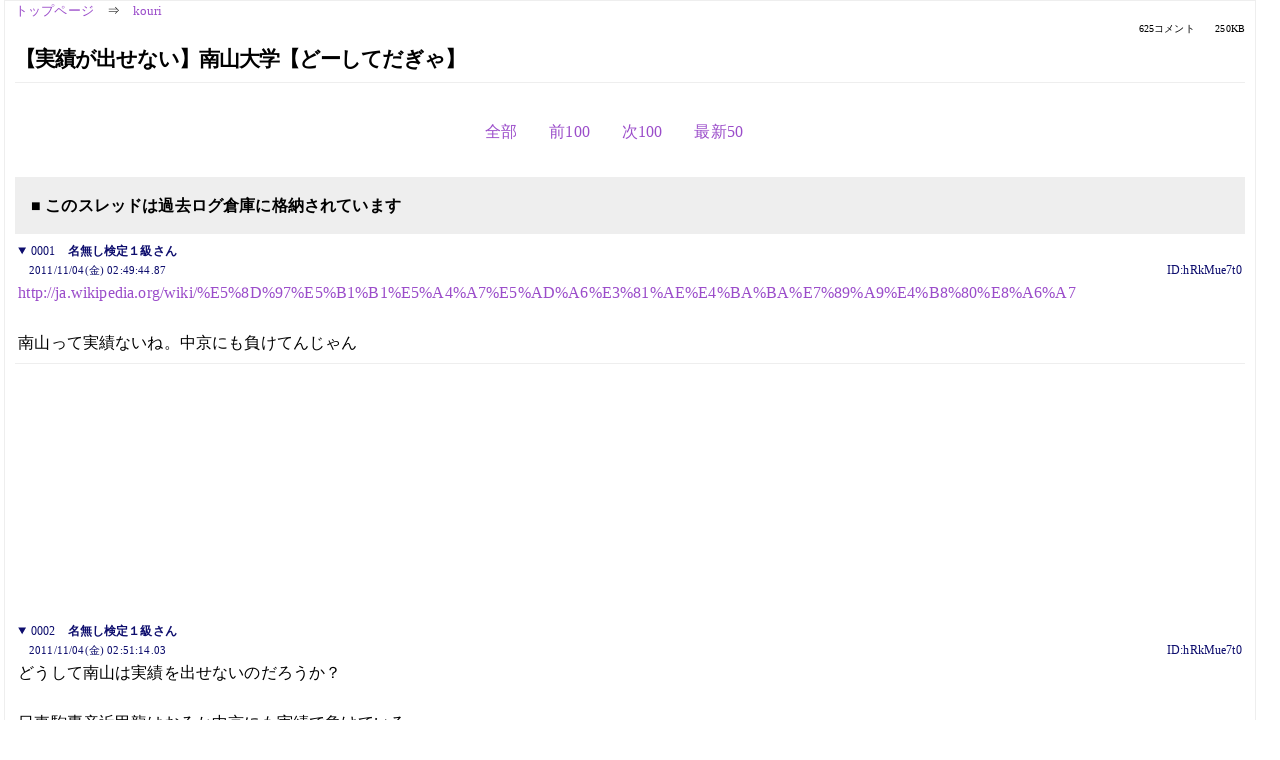

--- FILE ---
content_type: text/html; charset=Shift_JIS
request_url: https://kako.5ch.net/test/read.cgi/kouri/1320342584/1-79
body_size: 13632
content:
<!DOCTYPE HTML>
<html lang="ja"><head><script async="" src="https://www.googletagmanager.com/gtag/js?id=G-7NQT8916KZ"></script><script>window.dataLayer = window.dataLayer || [];
  function gtag(){dataLayer.push(arguments);}
  gtag('js', new Date());

  gtag('config', 'G-7NQT8916KZ');</script><link rel="canonical" href="https://kako.5ch.net/test/read.cgi/kouri/1320342584/1-79"><meta http-equiv="Content-Type" content="text/html; charset=Shift_JIS"><meta http-equiv="X-UA-Compatible" content="IE=edge"><meta name="viewport" content="width=device-width, user-scalable=no, initial-scale=1, maximum-scale=1"><base href="https://kako.5ch.net/kouri/"><title>【実績が出せない】南山大学【どーしてだぎゃ】
</title><link rel="stylesheet" href="//agree.5ch.net/v/normalize.css"><link rel="stylesheet" href="//agree.5ch.net/v/style.css"><link rel="stylesheet" href="//agree.5ch.net/v/milligram.css"><link rel="stylesheet" href="//agree.5ch.net/v/all.min.css"><script type="text/javascript" src="//agree.5ch.net/v/jquery.min.js"></script><script type="text/javascript" src="//egg.5ch.net/js/suite.js"></script><script type="text/javascript" src="//agree.5ch.net/v/scroll.js"></script><script type="text/javascript" src="//agree.5ch.net/v/ronin.js"></script><script type="text/javascript" src="//agree.5ch.net/v/menu.js"></script></head><body><div id="maincontent" class="maxwidth100 width100"><div class="row noflex maxwidth100"><div class="leftAdColumn" style="max-width:300px !important;"><div class="ads_container_vertical"><div class="ads_margin_bottom_5px"><script type="text/javascript">var adstir_vars = { ver: "4.0", app_id: "MEDIA-d37554e", ad_spot: 2, center: false};</script><script type="text/javascript" src="https://js.ad-stir.com/js/adstir.js"></script></div></div></div><div id="thread" style="max-width:100% !important;" class="column thread"><div id="boardname"><a href="https://5ch.net/">トップページ</a><span class="spanner">⇒</span><a href="//kako.5ch.net/kouri/">kouri</a><div class="pagestats"><span class="metastats">625コメント</span><span class="metastats">250KB</span></div></div><h1 id="threadtitle">【実績が出せない】南山大学【どーしてだぎゃ】
</h1><div class="navmenu"><ul class="menujust"><li class="menubottomnav"><a class="menuitem" rel="" href="//kako.5ch.net/test/read.cgi/kouri/1320342584/">全部</a></li><li class="menubottomnav"><a class="menuitem" rel="" href="//kako.5ch.net/test/read.cgi/kouri/1320342584/1-1">前100</a></li><li class="menubottomnav"><a class="menuitem" rel="" href="//kako.5ch.net/test/read.cgi/kouri/1320342584/80-179">次100</a></li><li class="menubottomnav"><a class="menuitem" rel="" href="//kako.5ch.net/test/read.cgi/kouri/1320342584/l50">最新50</a></li></ul></div><div class="stoplight stopred stopdone">■ このスレッドは過去ログ倉庫に格納されています</div><div class="vm-placement" id="vm-av" data-format="isvideo"></div><div id="1" data-date="NG" data-userid="ID:hRkMue7t0" data-id="1" class="clear post"><details open="" class="post-header"><summary><span class="postid">0001</span><span class="postusername"><b>名無し検定１級さん</b></span></summary><span style="width:100%;"><span class="date">2011/11/04(金) 02:49:44.87</span><span class="uid">ID:hRkMue7t0</span></span></details><section class="post-content"> <a href="http://jump.5ch.net/?http://ja.wikipedia.org/wiki/%E5%8D%97%E5%B1%B1%E5%A4%A7%E5%AD%A6%E3%81%AE%E4%BA%BA%E7%89%A9%E4%B8%80%E8%A6%A7" rel="nofollow" target="_blank">http://ja.wikipedia.org/wiki/%E5%8D%97%E5%B1%B1%E5%A4%A7%E5%AD%A6%E3%81%AE%E4%BA%BA%E7%89%A9%E4%B8%80%E8%A6%A7</a>  <br>  <br> 南山って実績ないね。中京にも負けてんじゃん  <br>  </section></div><div style="display:flex; gap:5px;"><div style="width: 300px; height: 250px;"><script type="text/javascript">var adstir_vars = { ver: '4.0', app_id: 'MEDIA-d37554e', ad_spot: 1, center: false };</script><script type="text/javascript" src="https://js.ad-stir.com/js/adstir.js"></script></div><div style="width: 300px; height: 250px;"><script type="text/javascript">var adstir_vars = { ver: '4.0', app_id: 'MEDIA-d37554e', ad_spot: 1, center: false };</script><script type="text/javascript" src="https://js.ad-stir.com/js/adstir.js"></script></div></div><div id="2" data-date="NG" data-userid="ID:hRkMue7t0" data-id="2" class="clear post"><details open="" class="post-header"><summary><span class="postid">0002</span><span class="postusername"><b>名無し検定１級さん</b></span></summary><span style="width:100%;"><span class="date">2011/11/04(金) 02:51:14.03</span><span class="uid">ID:hRkMue7t0</span></span></details><section class="post-content"> どうして南山は実績を出せないのだろうか？ <br>  <br> 日東駒専産近甲龍はおろか中京にも実績で負けている。 <br>  <br>  </section></div><div id="3" data-date="NG" data-userid="ID:doOxAl9DO" data-id="3" class="clear post"><details open="" class="post-header"><summary><span class="postid">0003</span><span class="postusername"><b>中京大卒の落ちこぼれacer1715c</b></span></summary><span style="width:100%;"><span class="date">2011/11/04(金) 10:23:48.59</span><span class="uid">ID:doOxAl9DO</span></span></details><section class="post-content"> 「早慶上理」グループ……早稲田・慶應義塾・上智・東京理科の4大学  <br>    <br> 「有名私大」グループ……明青立法中・関関同立、学習院、南山の11大学  <br>    <br> <a href="http://jump.5ch.net/?http://www.toshin.com/news/topic.php?id=17" rel="nofollow" target="_blank">http://www.toshin.com/news/topic.php?id=17</a>  <br>   <br>   <br> 東進       </section></div><div id="4" data-date="NG" data-userid="ID:doOxAl9DO" data-id="4" class="clear post"><details open="" class="post-header"><summary><span class="postid">0004</span><span class="postusername"><b>中京大卒の落ちこぼれacer1715c</b></span></summary><span style="width:100%;"><span class="date">2011/11/04(金) 10:27:32.45</span><span class="uid">ID:doOxAl9DO</span></span></details><section class="post-content"> レベル11　  <br> 慶応義塾（医）  <br>   <br> レベル8  <br> 早稲田大（政経・法・文・各理工など）、 慶應義塾大（経済・法・理工など）、私大医学部  <br>   <br> レベル7  <br> 早稲田大（人間科学・社会科学・国際教養など）、 慶應義塾大（SFCなど）、上智大  <br>   <br> レベル6  <br> 東京理科大、中央大（法）、関西学院大、 同志社大、  <br>   <br> レベル5  <br> 明治大、青山学院大、立教大、法政大、中央大、立命館大、  <br> 関西大、学習院大、津田塾大、★南山大★、私大薬学部　など  <br>   <br> レベル4  <br> 日本大、東洋大、駒沢大、専修大、京都産業大、 近畿大、甲南大、龍谷大、成蹊大、成城大、明治学院大、  <br> 國学院大、武蔵大、東京農業大、東京電機大、芝浦工業大、神奈川大、愛知大、名城大、福岡大、  <br> 西南学院大、東京女子大、日本女子大、学習院女子大、同志社女子大、京都女子大　など  <br>   <br> レベル3  <br> 亜細亜大、東海大、拓殖大、国士舘大、大東文化大、桃山学院大、神戸学院大　など  <br>   <br> <a href="http://jump.5ch.net/?http://www.toshin.com/hs/course/exp.html" rel="nofollow" target="_blank">http://www.toshin.com/hs/course/exp.html</a>  <br>   <br>   <br> 東進     </section></div><div id="5" data-date="NG" data-userid="ID:w6306U8O0" data-id="5" class="clear post"><details open="" class="post-header"><summary><span class="postid">0005</span><span class="postusername"><b><a rel="nofollow" href="mailto:sage">大学への名無しさん</a></b></span></summary><span style="width:100%;"><span class="date">2011/11/04(金) 10:52:34.04</span><span class="uid">ID:w6306U8O0</span></span></details><section class="post-content"> だってここのやつら、 <br>  <br> 「東海地方にいる分には南山トップクラスだろｗ」 <br> とか言ってる馬鹿しかいないよ </section></div><div id="6" data-date="NG" data-userid="ID:Wwi8DxZxO" data-id="6" class="clear post"><details open="" class="post-header"><summary><span class="postid">0006</span><span class="postusername"><b>中京大卒の落ちこぼれacer1715c</b></span></summary><span style="width:100%;"><span class="date">2011/11/05(土) 10:34:14.22</span><span class="uid">ID:Wwi8DxZxO</span></span></details><section class="post-content"> 全労働人口のうち  <br> 公務員　約 4%  <br> 上場会社　約10%　  <br> 国公立大、一流私大(ＭＡＲＣＨ、★南山★、関関同立など)　10%  <br> もちろん、この数字も女性や既婚者を入れての数値です。  <br> 士族、公務員、一流大卒、上場会社員・・・  <br> って、意外に少ないんですね。なので  <br> こういった男性には、女性からの申込みが殺到するので、  <br> どうしても、お見合い出来る可能性が低くなってしまいます。  <br>   <br> <a href="http://jump.5ch.net/?http://www.chance2.ne.jp/wordpress/" rel="nofollow" target="_blank">http://www.chance2.ne.jp/wordpress/</a>  <br>   <br>   <br> 婚活ブログ ～ お見合いブログ <br>  / 結婚相談所 大阪の歩き方 </section></div><div id="7" data-date="NG" data-userid="ID:vT8hzgxT0" data-id="7" class="clear post"><details open="" class="post-header"><summary><span class="postid">0007</span><span class="postusername"><b>大学への名無しさん</b></span></summary><span style="width:100%;"><span class="date">2011/11/06(日) 14:23:25.99</span><span class="uid">ID:vT8hzgxT0</span></span></details><section class="post-content"> 南山は名古屋にある大学だが、★名前も朝鮮みたいだし(実力ないくせに★一部の地域の★高校の進路実績や★難関私大コースの予備校コピペ)に★南山の名前が少しでもあると、学生や★大学職員までもが必死で貼りまくる恥ずかしい大学。 <br> そして南山が三流大学のデータを示すと、(揚げ足取りや何だかんだと屁理屈をつけたり)★ソースを出せとしつこく要求し、ソースを示すと違うソースを出せとかソースそのものを否定する。まるで北朝鮮が拉致問題で悪あがきをしているのを彷彿せる、 <br> 真に気質も体質も★朝鮮そのもの大学である。 <br> そして、南山が不利になると挙げ句のはてに「どうせお前ら南山落ちの★愛愛名中か日大なんだぜ」と言う決め台詞が待っている  </section></div><div id="8" data-date="NG" data-userid="ID:6Is2RTZI0" data-id="8" class="clear post"><details open="" class="post-header"><summary><span class="postid">0008</span><span class="postusername"><b>大学への名無しさん</b></span></summary><span style="width:100%;"><span class="date">2011/11/06(日) 18:14:18.85</span><span class="uid">ID:6Is2RTZI0</span></span></details><section class="post-content"> 南山判定Eの俺に一言くれ </section></div><div id="9" data-date="NG" data-userid="ID:1eo9qqvC0" data-id="9" class="clear post"><details open="" class="post-header"><summary><span class="postid">0009</span><span class="postusername"><b><a rel="nofollow" href="mailto:sage">大学への名無しさん</a></b></span></summary><span style="width:100%;"><span class="date">2011/11/06(日) 21:51:41.83</span><span class="uid">ID:1eo9qqvC0</span></span></details><section class="post-content"> 南山とかカスだから行かないほうがいいよ <br> 金の無駄 </section></div><div id="10" data-date="NG" data-userid="ID:dz4p2p+a0" data-id="10" class="clear post"><details open="" class="post-header"><summary><span class="postid">0010</span><span class="postusername"><b>名無し検定１級さん</b></span></summary><span style="width:100%;"><span class="date">2011/11/06(日) 22:45:54.57</span><span class="uid">ID:dz4p2p+a0</span></span></details><section class="post-content"> <a href="http://jump.5ch.net/?http://ja.wikipedia.org/wiki/%E5%8D%97%E5%B1%B1%E5%A4%A7%E5%AD%A6%E3%81%AE%E4%BA%BA%E7%89%A9%E4%B8%80%E8%A6%A7" rel="nofollow" target="_blank">http://ja.wikipedia.org/wiki/%E5%8D%97%E5%B1%B1%E5%A4%A7%E5%AD%A6%E3%81%AE%E4%BA%BA%E7%89%A9%E4%B8%80%E8%A6%A7</a>  <br>  <br> 南山って実績ないね。中京にも負けてんじゃん  <br>  <br>  </section></div><div id="11" data-date="NG" data-userid="ID:ys5Vuj/i0" data-id="11" class="clear post"><details open="" class="post-header"><summary><span class="postid">0011</span><span class="postusername"><b>大学への名無しさん</b></span></summary><span style="width:100%;"><span class="date">2011/11/07(月) 01:13:49.93</span><span class="uid">ID:ys5Vuj/i0</span></span></details><section class="post-content"> あげあえｇ </section></div><div id="12" data-date="NG" data-userid="ID:DG7u/11PO" data-id="12" class="clear post"><details open="" class="post-header"><summary><span class="postid">0012</span><span class="postusername"><b>大学への名無しさん</b></span></summary><span style="width:100%;"><span class="date">2011/11/07(月) 16:46:55.46</span><span class="uid">ID:DG7u/11PO</span></span></details><section class="post-content"> 上位私大  <br> 青山学院大・学習院大・上智大・中央大・津田塾大・東京女子大・日本女子大・東京理科大・  <br> 法政大・明治大・立教大・関西学院大・同志社大・立命館大・関西大・★南山大・他  <br>   <br> <a href="http://jump.5ch.net/?http://www.sundai.ac.jp/yobi/highschool/satenet/htm/level.htm" rel="nofollow" target="_blank">http://www.sundai.ac.jp/yobi/highschool/satenet/htm/level.htm</a>  <br> 駿台予備学校  <br>   <br>   <br> 近畿地区　  <br> 難関私立大文系コース  <br> 明治大・中央大・法政大・青山学院大・立教大・★南山大などの全国難関私立大学  <br>   <br> <a href="http://jump.5ch.net/?http://prep.kawai-juku.ac.jp/daiju/2011/annai/kinki/ma-3.php?keiretu_code=3&class_code=5070&class_detail_code=5070" rel="nofollow" target="_blank">http://prep.kawai-juku.ac.jp/daiju/2011/annai/kinki/ma-3.php?keiretu_code=3&class_code=5070&class_detail_code=5070</a>  <br> 河合塾　  <br>   <br>   <br> 国際教育センター東京本部校　  <br> 国立・難関私立文系コース  <br> 名古屋大・横浜国立大・横浜市立大　筑波大・立教大・★南山大など  <br>   <br> 国際教育センター大阪校　  <br> 国立・難関私立コース  <br> 北海道大・名古屋大・横国大　大阪府立大・神戸市外国語大・★南山大など  <br>   <br> <a href="http://jump.5ch.net/?http://www.yozemikikoku.com/cource_list.html" rel="nofollow" target="_blank">http://www.yozemikikoku.com/cource_list.html</a>  <br> 代々木ゼミナール　  <br>  <br>  <br> 三大都市圏の一角・中京圏私大ではダントツで別格 <br> ＭＡＲＣＨ関関同立と同格  <br> カトリックの名門エリート南山大学万歳！ </section></div><div id="13" data-date="NG" data-userid="ID:CCeogRXz0" data-id="13" class="clear post"><details open="" class="post-header"><summary><span class="postid">0013</span><span class="postusername"><b>大学への名無しさん</b></span></summary><span style="width:100%;"><span class="date">2011/11/07(月) 20:20:41.94</span><span class="uid">ID:CCeogRXz0</span></span></details><section class="post-content"> 南山の世界史と英語長文、どのような点を押さえればいいかおしえてください <br> 文系志望です </section></div><div id="14" data-date="NG" data-userid="ID:FBaRocIZ0" data-id="14" class="clear post"><details open="" class="post-header"><summary><span class="postid">0014</span><span class="postusername"><b><a rel="nofollow" href="mailto:sage">大学への名無しさん</a></b></span></summary><span style="width:100%;"><span class="date">2011/11/07(月) 21:18:23.24</span><span class="uid">ID:FBaRocIZ0</span></span></details><section class="post-content"> 南山目指すとか…（笑） <br> ホントクズなんだね、可哀想… </section></div><div id="15" data-date="NG" data-userid="ID:hDrqOuOA0" data-id="15" class="clear post"><details open="" class="post-header"><summary><span class="postid">0015</span><span class="postusername"><b>大学への名無しさん</b></span></summary><span style="width:100%;"><span class="date">2011/11/07(月) 21:34:47.82</span><span class="uid">ID:hDrqOuOA0</span></span></details><section class="post-content"><span class="AA"> 【C+】東京学芸　電気通信　熊本　埼玉　滋賀　愛知県立　青山学院　東京女子 立命館　  <br> 【C】岐阜　信州　新潟　　三重　鹿児島　九州工業　都留文科　法政　関西　南山　日本女子  <br> 【C-】小樽商科　東京海洋　高崎経済　徳島　長崎　成蹊　成城　明治学院　芝浦工業　西南学院　聖心  <br>  </span></section></div><div id="16" data-date="NG" data-userid="ID:0rIP22bh0" data-id="16" class="clear post"><details open="" class="post-header"><summary><span class="postid">0016</span><span class="postusername"><b>大学への名無しさん</b></span></summary><span style="width:100%;"><span class="date">2011/11/07(月) 21:45:02.15</span><span class="uid">ID:0rIP22bh0</span></span></details><section class="post-content"> ２０１０年度 河合塾入試難易予想ランキング <br> <a href="http://jump.5ch.net/?http://www.keinet.ne.jp/doc/dnj/10/rank/rank01.html" rel="nofollow" target="_blank">http://www.keinet.ne.jp/doc/dnj/10/rank/rank01.html</a> <br>  <br> 55.0 ★南山（法Ａ、経済Ａ、人文） 近畿（経済Ａ、経営Ａ） 龍谷（法Ａ） 国学院（経済Ａ） <br>  <br> 52.5 ★南山（経営Ａ、総合政策Ａ） 東洋（経済Ａ） 日大（経済Ａ、商Ａ） 中京（経営Ａ、総合政策Ａ） <br> 龍谷（経済Ａ，経営Ａ） 大阪経済（経営Ａ） 甲南（文Ａ） <br>  <br> 47.5 ★南山（情報理工Ａ） 名城（理工Ａ） 龍谷（理工Ａ） <br>  <br>  </section></div><div id="17" data-date="NG" data-userid="ID:cICABCBb0" data-id="17" class="clear post"><details open="" class="post-header"><summary><span class="postid">0017</span><span class="postusername"><b>大学への名無しさん</b></span></summary><span style="width:100%;"><span class="date">2011/11/08(火) 00:32:18.56</span><span class="uid">ID:cICABCBb0</span></span></details><section class="post-content"> 南山大学卒で有名な人っている？ </section></div><div id="18" data-date="NG" data-userid="ID:SoF8gCni0" data-id="18" class="clear post"><details open="" class="post-header"><summary><span class="postid">0018</span><span class="postusername"><b><a rel="nofollow" href="mailto:sage">大学への名無しさん</a></b></span></summary><span style="width:100%;"><span class="date">2011/11/08(火) 00:45:59.01</span><span class="uid">ID:SoF8gCni0</span></span></details><section class="post-content"> いないよ </section></div><div id="19" data-date="NG" data-userid="ID:B3FzCNsVO" data-id="19" class="clear post"><details open="" class="post-header"><summary><span class="postid">0019</span><span class="postusername"><b>大学への名無しさん</b></span></summary><span style="width:100%;"><span class="date">2011/11/08(火) 09:57:59.23</span><span class="uid">ID:B3FzCNsVO</span></span></details><section class="post-content"> 中部地区  <br>   <br> ハイレベル私立大文系コース  <br>   <br> 上智・青山学院・立教・明治・中央・法政・南山・関西・関西学院・  <br> 同志社・立命館・学習院・津田塾・東京女子などの難関大学  <br>   <br> 上智・青山・立教大クラス  <br> 明治・中央・法政大クラス  <br> 南山大クラス  <br> 関関同立大クラス  <br>   <br> <a href="http://jump.5ch.net/?http://prep.kawai-juku.ac.jp/daiju/2011/annai/chubu/ma-3.php?keiretu_code=3&class_code=4070&class_detail_code=4070" rel="nofollow" target="_blank">http://prep.kawai-juku.ac.jp/daiju/2011/annai/chubu/ma-3.php?keiretu_code=3&class_code=4070&class_detail_code=4070</a>  <br>   <br>   <br>   <br> 河合塾     </section></div><div id="20" data-date="NG" data-userid="ID:IESSXQnZ0" data-id="20" class="clear post"><details open="" class="post-header"><summary><span class="postid">0020</span><span class="postusername"><b><a rel="nofollow" href="mailto:sage">大学への名無しさん</a></b></span></summary><span style="width:100%;"><span class="date">2011/11/08(火) 13:41:28.56</span><span class="uid">ID:IESSXQnZ0</span></span></details><section class="post-content"> ☆受験総合コース…中堅レベルの国公私立大を志望する方 <br> 成城大、成蹊大、東京女子大、日本女子大 <br> 学習院大、明治学院大、獨協大、日本大、東洋大、 <br> 駒澤大、専修大、國學院大、芝浦工大、東京農大、 <br> 東邦大、北里大、順天堂大、杏林大、明治薬大、 <br> 東京薬大、日本獣医生命科学大、麻布大、★南山大、 <br> 名城大、京都産業大、近畿大、甲南大、龍谷大、 <br> 京都女子大、同志社女子大、西南学院大、福岡大など  <br> <a href="http://jump.5ch.net/?http://www.zkai.co.jp/high/juken/course/index.html" rel="nofollow" target="_blank">http://www.zkai.co.jp/high/juken/course/index.html</a> <br>  <br> ☆私立大文系基礎強化クラス   <br> 明治学院大学・日本大学・東洋大学・駒澤大学・専修大学・京都産業大学・近畿大学・龍谷大学・甲南大学・★南山大学　ほか <br> <a href="http://jump.5ch.net/?http://www.chuo.urayama.ac.jp/kanazawa/fcourse3.html" rel="nofollow" target="_blank">http://www.chuo.urayama.ac.jp/kanazawa/fcourse3.html</a> <br>  <br> ☆私文・理中堅大クラス <br> 日本大・東洋大・駒澤大・専修大・京都産業大・近畿大・甲南大・龍谷大・★南山大・西南学院大など <br> <a href="http://jump.5ch.net/?http://www.asunaro-yobiko.com/university_class.html" rel="nofollow" target="_blank">http://www.asunaro-yobiko.com/university_class.html</a> <br>  </section></div><div id="21" data-date="NG" data-userid="ID:Zmvilo6h0" data-id="21" class="clear post"><details open="" class="post-header"><summary><span class="postid">0021</span><span class="postusername"><b>大学への名無しさん</b></span></summary><span style="width:100%;"><span class="date">2011/11/08(火) 19:00:07.02</span><span class="uid">ID:Zmvilo6h0</span></span></details><section class="post-content"> 南山って予備校のＵＲＬをコピペすること以外に誇れることないのかな？ </section></div><div id="22" data-date="NG" data-userid="ID:XmJJHs/+0" data-id="22" class="clear post"><details open="" class="post-header"><summary><span class="postid">0022</span><span class="postusername"><b>大学への名無しさん</b></span></summary><span style="width:100%;"><span class="date">2011/11/08(火) 20:05:30.55</span><span class="uid">ID:XmJJHs/+0</span></span></details><section class="post-content"><span class="AA"> 男子就職偏差値（2006年卒）　東海地方の大学  <br>  <br> ①名古屋大　61.90　　　  <br> ②三重大学　59.91　  <br> ③静岡大学　59.77  <br> ④名工大学　59.51  <br> ⑤名市大学　59.50  <br> ⑥豊橋技科　59.27  <br> ⑦愛知県立　58.88  <br> ⑧岐阜大学　58.44  <br> ⑨南山大学　57.55 　  <br> ⑩静岡県立　57.36  <br> ⑪愛知大学　55.76 　  <br> ⑫愛知教育　55.68  <br> ⑬名城大学　55.48 　  <br> ⑭愛知学院　54.91 　  <br> ⑮中京大学　54.50  </span></section></div><div id="23" data-date="NG" data-userid="ID:SoF8gCni0" data-id="23" class="clear post"><details open="" class="post-header"><summary><span class="postid">0023</span><span class="postusername"><b><a rel="nofollow" href="mailto:sage">大学への名無しさん</a></b></span></summary><span style="width:100%;"><span class="date">2011/11/08(火) 21:12:52.74</span><span class="uid">ID:SoF8gCni0</span></span></details><section class="post-content"> <a href="../test/read.cgi/kouri/1320342584/21" target="_blank">&gt;&gt;21</a> <br> シーッ！ </section></div><div id="24" data-date="NG" data-userid="ID:HzlbrK8Z0" data-id="24" class="clear post"><details open="" class="post-header"><summary><span class="postid">0024</span><span class="postusername"><b>大学への名無しさん</b></span></summary><span style="width:100%;"><span class="date">2011/11/10(木) 01:08:26.99</span><span class="uid">ID:HzlbrK8Z0</span></span></details><section class="post-content"> ＞２２ <br>  <br> ソースあるの？ <br> 中京大学が54なら名大は70だろう。名大が60は無いって。 </section></div><div id="25" data-date="NG" data-userid="ID:QrGAgFYgO" data-id="25" class="clear post"><details open="" class="post-header"><summary><span class="postid">0025</span><span class="postusername"><b>大学への名無しさん</b></span></summary><span style="width:100%;"><span class="date">2011/11/10(木) 08:09:40.12</span><span class="uid">ID:QrGAgFYgO</span></span></details><section class="post-content"> ●HRプロの「大学階層」は7つのクラスに大学を分類  <br> <a href="http://jump.5ch.net/?http://www.hrpro.co.jp/maruhadaka_49.php" rel="nofollow" target="_blank">http://www.hrpro.co.jp/maruhadaka_49.php</a>  <br>   <br> 　HRプロが使う大学階層は、7つのクラスに大学を分類している。  <br> 定義は上記と異なるところもあるので、代表的な対象大学も記しておく。  <br> 旧帝大クラス（旧帝大＋一橋、東工、神戸）、  <br> 早慶クラス（早稲田、慶応、上智、同志社、関西学院）、  <br> 上位国公立大クラス（筑波、横浜国立、金沢、首都大学東京など）  <br> 、上位私大クラス（MARCH、南山、関西、立命館など）、  <br> その他国公立大（旧帝大クラスおよび上位国公立クラスを除く国公立大）、  <br> 中堅私大クラス（日東駒専、産近甲龍など）、その他私立大学である </section></div><div id="26" data-date="NG" data-userid="ID:QoCR8nZY0" data-id="26" class="clear post"><details open="" class="post-header"><summary><span class="postid">0026</span><span class="postusername"><b>大学への名無しさん</b></span></summary><span style="width:100%;"><span class="date">2011/11/10(木) 09:07:24.33</span><span class="uid">ID:QoCR8nZY0</span></span></details><section class="post-content"> 南山は、教育機関としてはいい大学なのだが。女子は特に優秀だし。実績が <br> 出ないのは男子で南山に行くのは名大・名市落ち、東京・京都私大落ちが多 <br> いから。入試上位層は皆女子。しかし、男子もルーティンワークは確実に正確 <br> に出来る。なぜか企画や事業撤退、経営戦略部門では使いものにならない。 <br>  </section></div><div id="27" data-date="NG" data-userid="ID:QrGAgFYgO" data-id="27" class="clear post"><details open="" class="post-header"><summary><span class="postid">0027</span><span class="postusername"><b>大学への名無しさん</b></span></summary><span style="width:100%;"><span class="date">2011/11/10(木) 12:05:19.69</span><span class="uid">ID:QrGAgFYgO</span></span></details><section class="post-content"> <a href="../test/read.cgi/kouri/1320342584/26" target="_blank">&gt;&gt;26</a> <br> 入試上位層は女子って何で勝手に決めつけるの？ <br> 俺明和卒の男だが大抵の女子よりも <br> 入試で得点が上だった自信があるんだが。 <br>  </section></div><div id="28" data-date="NG" data-userid="ID:Qbifri1Q0" data-id="28" class="clear post"><details open="" class="post-header"><summary><span class="postid">0028</span><span class="postusername"><b>大学への名無しさん</b></span></summary><span style="width:100%;"><span class="date">2011/11/10(木) 12:23:09.86</span><span class="uid">ID:Qbifri1Q0</span></span></details><section class="post-content"> <a href="../test/read.cgi/kouri/1320342584/27" target="_blank">&gt;&gt;27</a> <br> 男子はマーチ関関立などに受かればほぼ南山を蹴る。 <br> が、女子の場合、一人暮らしが許されず、しぶしぶ名古屋に残るケースが <br> 男子より多いだろうことは想像に難くない。 <br> このことから、上位層は女子比率が高い、と推測できる。 <br> （もちろん上位と言っても南山程度だから大したことはないｗ） <br>  <br> ま、ほぼこれで正しいだろう。 </section></div><div id="29" data-date="NG" data-userid="ID:96JDu/4d0" data-id="29" class="clear post"><details open="" class="post-header"><summary><span class="postid">0029</span><span class="postusername"><b><a rel="nofollow" href="mailto:sage">大学への名無しさん</a></b></span></summary><span style="width:100%;"><span class="date">2011/11/10(木) 12:46:25.33</span><span class="uid">ID:96JDu/4d0</span></span></details><section class="post-content"> ２０１０年度 河合塾入試難易予想ランキング <br> <a href="http://jump.5ch.net/?http://www.keinet.ne.jp/doc/dnj/10/rank/rank01.html" rel="nofollow" target="_blank">http://www.keinet.ne.jp/doc/dnj/10/rank/rank01.html</a> <br>  <br> 55.0 ★南山（法Ａ、経済Ａ、人文） 近畿（経済Ａ、経営Ａ） 龍谷（法Ａ） 国学院（経済Ａ） <br>  <br> 52.5 ★南山（経営Ａ、総合政策Ａ） 東洋（経済Ａ） 日大（経済Ａ、商Ａ） 中京（経営Ａ、総合政策Ａ） <br> 龍谷（経済Ａ，経営Ａ） 大阪経済（経営Ａ） 甲南（文Ａ） <br>  <br> 47.5 ★南山（情報理工Ａ） 名城（理工Ａ） 龍谷（理工Ａ） <br>  <br>  <br>  <br> ニッコマ≒産近≒南山 </section></div><div id="30" data-date="NG" data-userid="ID:QrGAgFYgO" data-id="30" class="clear post"><details open="" class="post-header"><summary><span class="postid">0030</span><span class="postusername"><b>大学への名無しさん</b></span></summary><span style="width:100%;"><span class="date">2011/11/10(木) 13:01:18.81</span><span class="uid">ID:QrGAgFYgO</span></span></details><section class="post-content"> <a href="../test/read.cgi/kouri/1320342584/29" target="_blank">&gt;&gt;29</a> <br> 中部地区  <br>   <br> ハイレベル私立大文系コース  <br>   <br> 上智・青山学院・立教・明治・中央・法政・★南山★・関西・関西学院・  <br> 同志社・立命館・学習院・津田塾・東京女子などの難関大学  <br>   <br> 上智・青山・立教大クラス  <br> 明治・中央・法政大クラス  <br> 南山大クラス★  <br> 関関同立大クラス  <br>   <br> <a href="http://jump.5ch.net/?http://prep.kawai-juku.ac.jp/daiju/2011/annai/chubu/ma-3.php?keiretu_code=3&class_code=4070&class_detail_code=4070" rel="nofollow" target="_blank">http://prep.kawai-juku.ac.jp/daiju/2011/annai/chubu/ma-3.php?keiretu_code=3&class_code=4070&class_detail_code=4070</a>  <br>   <br>   <br>   <br> 河合塾     <br>  <br>  <br>  <br>  <br> その偏差値を出している河合塾の評価です。 <br> ちなみに俺立命館受かったけど辞退しました。 <br> 名大は落ちたけどね。(笑) <br> 勝手に女子の方が入試の成績が優秀だとか <br> 勝手に決めつけないで下さいな。 </section></div><div id="31" data-date="NG" data-userid="ID:96JDu/4d0" data-id="31" class="clear post"><details open="" class="post-header"><summary><span class="postid">0031</span><span class="postusername"><b><a rel="nofollow" href="mailto:sage">大学への名無しさん</a></b></span></summary><span style="width:100%;"><span class="date">2011/11/10(木) 13:11:16.66</span><span class="uid">ID:96JDu/4d0</span></span></details><section class="post-content"> わかりました。 <br>  <br> どちらにしろ南山大生の学力は、河合塾によると、 <br> ニッコマ≒産近≒南山です。 </section></div><div id="32" data-date="NG" data-userid="ID:QrGAgFYgO" data-id="32" class="clear post"><details open="" class="post-header"><summary><span class="postid">0032</span><span class="postusername"><b>大学への名無しさん</b></span></summary><span style="width:100%;"><span class="date">2011/11/10(木) 13:23:25.45</span><span class="uid">ID:QrGAgFYgO</span></span></details><section class="post-content"><span class="AA"> 2011年高校別南山大学合格者数ランキング  <br>   <br>   <br> ①西春　　　２２６  <br> ②岐阜　　　１７０  <br> ③明和　　　１６３  <br> ④向陽　　　１５２  <br> ⑤桑名　　　１５１  <br> ⑥岐阜北　　１４９  <br> ⑦千種　　　１４８  <br> ⑧一宮西　　１４２  <br> ⑧愛知淑徳　１４２  <br> ⑩半田　　　１３５  <br> ⑪名東　　　１２６  <br> ⑫五条　　　１２２  <br> ⑬一宮　　　１２０  <br>   <br>  <br>  <br> 東海道メガロポリスに位置する <br> 日本版アイビーリーグ <br> (早慶上理ＧＭＡＲＣＨ南山関関同立)の一校 <br> 南山大学万歳！ </span></section></div><div id="33" data-date="NG" data-userid="ID:oW4U8HLS0" data-id="33" class="clear post"><details open="" class="post-header"><summary><span class="postid">0033</span><span class="postusername"><b>大学への名無しさん</b></span></summary><span style="width:100%;"><span class="date">2011/11/11(金) 01:09:03.56</span><span class="uid">ID:oW4U8HLS0</span></span></details><section class="post-content"> 南山のオケって上智のオケと仲いいよね <br>  <br> 西の上智（）とか言われてるみたいだけど </section></div><div id="34" data-date="NG" data-userid="ID:oCVEh9Sh0" data-id="34" class="clear post"><details open="" class="post-header"><summary><span class="postid">0034</span><span class="postusername"><b>大学への名無しさん</b></span></summary><span style="width:100%;"><span class="date">2011/11/11(金) 01:43:37.42</span><span class="uid">ID:oCVEh9Sh0</span></span></details><section class="post-content"> <a href="../test/read.cgi/kouri/1320342584/33" target="_blank">&gt;&gt;33</a> <br>  <br> 中部の日大が妥当じゃ？ </section></div><div id="35" data-date="NG" data-userid="ID:m46hZdXaO" data-id="35" class="clear post"><details open="" class="post-header"><summary><span class="postid">0035</span><span class="postusername"><b>落合博満</b></span></summary><span style="width:100%;"><span class="date">2011/11/11(金) 10:25:14.85</span><span class="uid">ID:m46hZdXaO</span></span></details><section class="post-content"> ＧＭＡＲＣＨ＝読売ジャイアンツ  <br>  <br> 関関同立＝阪神タイガースとすれば  <br>  <br> 南山＝中日ドラゴンズだ。 <br>  <br>  <br> お前らにはこの意味が分からなくて結構。 </section></div><div id="36" data-date="NG" data-userid="ID:cpf9EoVe0" data-id="36" class="clear post"><details open="" class="post-header"><summary><span class="postid">0036</span><span class="postusername"><b>大学への名無しさん</b></span></summary><span style="width:100%;"><span class="date">2011/11/11(金) 20:52:10.55</span><span class="uid">ID:cpf9EoVe0</span></span></details><section class="post-content"> 南山って勉強も中途半端だし、 <br> スポーツはてんで駄目、 <br>  <br> 取り柄が無いな。 <br>  <br> 中京は学力は南山と変わらないが、運動では南山と天と地の差 </section></div><div id="37" data-date="NG" data-userid="ID:DM2rpgwG0" data-id="37" class="clear post"><details open="" class="post-header"><summary><span class="postid">0037</span><span class="postusername"><b><a rel="nofollow" href="mailto:sage">大学への名無しさん</a></b></span></summary><span style="width:100%;"><span class="date">2011/11/11(金) 21:21:37.35</span><span class="uid">ID:DM2rpgwG0</span></span></details><section class="post-content"> 浅田真央が南山だったら <br> 南山は完全にｍａｒｃｈ，ｋｋｄｒと同格になっていたな </section></div><div id="38" data-date="NG" data-userid="ID:g7ZSy5L+0" data-id="38" class="clear post"><details open="" class="post-header"><summary><span class="postid">0038</span><span class="postusername"><b><a rel="nofollow" href="mailto:sage">大学への名無しさん</a></b></span></summary><span style="width:100%;"><span class="date">2011/11/11(金) 21:28:01.72</span><span class="uid">ID:g7ZSy5L+0</span></span></details><section class="post-content"> <a href="../test/read.cgi/kouri/1320342584/37" target="_blank">&gt;&gt;37</a> <br> 現実見ろよクズ </section></div><div id="39" data-date="NG" data-userid="ID:/nJmXXHw0" data-id="39" class="clear post"><details open="" class="post-header"><summary><span class="postid">0039</span><span class="postusername"><b><a rel="nofollow" href="mailto:sage">大学への名無しさん</a></b></span></summary><span style="width:100%;"><span class="date">2011/11/11(金) 22:07:38.08</span><span class="uid">ID:/nJmXXHw0</span></span></details><section class="post-content"> このスレからは学歴コンプの匂いがするねプンプンとw </section></div><div id="40" data-date="NG" data-userid="ID:O9owHu5f0" data-id="40" class="clear post"><details open="" class="post-header"><summary><span class="postid">0040</span><span class="postusername"><b>大学への名無しさん</b></span></summary><span style="width:100%;"><span class="date">2011/11/11(金) 23:55:31.59</span><span class="uid">ID:O9owHu5f0</span></span></details><section class="post-content"> <a href="../test/read.cgi/kouri/1320342584/35" target="_blank">&gt;&gt;35</a> <br> 中日弱すぎワロタｗｗｗ </section></div><div id="41" data-date="NG" data-userid="ID:rIWOusJH0" data-id="41" class="clear post"><details open="" class="post-header"><summary><span class="postid">0041</span><span class="postusername"><b>名無し</b></span></summary><span style="width:100%;"><span class="date">2011/11/12(土) 00:45:32.56</span><span class="uid">ID:rIWOusJH0</span></span></details><section class="post-content"> 個人的な意見だけど、どこの大学入っても自分がどれだけ <br> 頑張れるかだと思います。「偏差値が低いとクズ」とかじゃない <br> 気がします。その大学に通ってる訳でもないのに何を持って <br> クズとか言ってるのかがわかりません。大学単位で全員 <br> をクズ呼ばわりするのはその大学でホントに努力している人 <br> に対してかなり失礼だと思いました。 </section></div><div id="42" data-date="NG" data-userid="ID:fnEK8L6y0" data-id="42" class="clear post"><details open="" class="post-header"><summary><span class="postid">0042</span><span class="postusername"><b><a rel="nofollow" href="mailto:sage">大学への名無しさん</a></b></span></summary><span style="width:100%;"><span class="date">2011/11/12(土) 02:36:19.24</span><span class="uid">ID:fnEK8L6y0</span></span></details><section class="post-content"> 南山からローカル放送の女子アナは輩出しているが、 <br> 大学の知名度向上には今ひとつだな <br> 浅田真央とは言わないが、 <br> テレビで「＊＊さん、南山大学」のコールを聞きたいｗ <br> 団体競技は難しいだろうから、 <br> 誰か無名の天才女子美人ランナーを探して来いよｗ <br>  <br> 世の中へ出れば、多少の偏差値の差なんて全く関係ないと思う <br> と、言うより、就職した瞬間から大学名なんか気にされないだろう <br> 要は、仕事が出来る奴と出来ない奴、周りの空気を読めるかどうかだな <br> 少しぐらいの差で「偏差値が低いとクズ」と蔑むようでは、 <br> 南山卒だと逆に周りの凄さに潰されるぞｗ </section></div><div id="43" data-date="NG" data-userid="ID:xiDwyUhg0" data-id="43" class="clear post"><details open="" class="post-header"><summary><span class="postid">0043</span><span class="postusername"><b>大学への名無しさん</b></span></summary><span style="width:100%;"><span class="date">2011/11/12(土) 06:23:39.55</span><span class="uid">ID:xiDwyUhg0</span></span></details><section class="post-content"> <a href="http://jump.5ch.net/?http://ja.wikipedia.org/wiki/%E5%8D%97%E5%B1%B1%E5%A4%A7%E5%AD%A6%E3%81%AE%E4%BA%BA%E7%89%A9%E4%B8%80%E8%A6%A7" rel="nofollow" target="_blank">http://ja.wikipedia.org/wiki/%E5%8D%97%E5%B1%B1%E5%A4%A7%E5%AD%A6%E3%81%AE%E4%BA%BA%E7%89%A9%E4%B8%80%E8%A6%A7</a>  <br>  <br> 南山って実績ないね。中京にも負けてんじゃん  <br>  <br>  <br>  <br> どうして南山は実績をだせないのか？ <br>  <br> 南山に学歴コンプを感じる人間はいないだろう。 <br>  <br> 寧ろ、見下しているだろう </section></div><div id="44" data-date="NG" data-userid="ID:rIWOusJH0" data-id="44" class="clear post"><details open="" class="post-header"><summary><span class="postid">0044</span><span class="postusername"><b>名無し</b></span></summary><span style="width:100%;"><span class="date">2011/11/12(土) 06:30:29.13</span><span class="uid">ID:rIWOusJH0</span></span></details><section class="post-content"> 42さんは41に言ってるの？ <br> もしそうだとしたら文書読み間違えてませんか？ <br> 違ったらすいません。 <br>  </section></div><div id="45" data-date="NG" data-userid="ID:kaOCYpdVO" data-id="45" class="clear post"><details open="" class="post-header"><summary><span class="postid">0045</span><span class="postusername"><b>大学への名無しさん</b></span></summary><span style="width:100%;"><span class="date">2011/11/12(土) 08:12:19.89</span><span class="uid">ID:kaOCYpdVO</span></span></details><section class="post-content"> 上位私大  <br> 青山学院大・学習院大・上智大・中央大・津田塾大・東京女子大・日本女子大・東京理科大・  <br> 法政大・明治大・立教大・関西学院大・同志社大・立命館大・関西大・★南山大・他  <br>   <br> <a href="http://jump.5ch.net/?http://www.sundai.ac.jp/yobi/highschool/satenet/htm/level.htm" rel="nofollow" target="_blank">http://www.sundai.ac.jp/yobi/highschool/satenet/htm/level.htm</a>  <br> 駿台予備学校  <br>   <br>   <br> 近畿地区　  <br> 難関私立大文系コース  <br> 明治大・中央大・法政大・青山学院大・立教大・★南山大などの全国難関私立大学  <br>   <br> <a href="http://jump.5ch.net/?http://prep.kawai-juku.ac.jp/daiju/2011/annai/kinki/ma-3.php?keiretu_code=3&class_code=5070&class_detail_code=5070" rel="nofollow" target="_blank">http://prep.kawai-juku.ac.jp/daiju/2011/annai/kinki/ma-3.php?keiretu_code=3&class_code=5070&class_detail_code=5070</a>  <br> 河合塾　  <br>   <br>   <br> 国際教育センター東京本部校　  <br> 国立・難関私立文系コース  <br> 名古屋大・横浜国立大・横浜市立大　筑波大・立教大・★南山大など  <br>   <br> 国際教育センター大阪校　  <br> 国立・難関私立コース  <br> 北海道大・名古屋大・横国大　大阪府立大・神戸市外国語大・★南山大など  <br>   <br> <a href="http://jump.5ch.net/?http://www.yozemikikoku.com/cource_list.html" rel="nofollow" target="_blank">http://www.yozemikikoku.com/cource_list.html</a>  <br> 代々木ゼミナール　  <br>  </section></div><div id="46" data-date="NG" data-userid="ID:JiWwgijx0" data-id="46" class="clear post"><details open="" class="post-header"><summary><span class="postid">0046</span><span class="postusername"><b><a rel="nofollow" href="mailto:sage">大学への名無しさん</a></b></span></summary><span style="width:100%;"><span class="date">2011/11/12(土) 11:28:49.02</span><span class="uid">ID:JiWwgijx0</span></span></details><section class="post-content"> なんか負け惜しみみたいで可哀想 <br> まあ馬鹿は馬鹿なりに頑張ればｗ </section></div><div id="47" data-date="NG" data-userid="ID:xiDwyUhg0" data-id="47" class="clear post"><details open="" class="post-header"><summary><span class="postid">0047</span><span class="postusername"><b>大学への名無しさん</b></span></summary><span style="width:100%;"><span class="date">2011/11/12(土) 18:20:57.12</span><span class="uid">ID:xiDwyUhg0</span></span></details><section class="post-content"> <a href="http://jump.5ch.net/?http://ja.wikipedia.org/wiki/%E5%8D%97%E5%B1%B1%E5%A4%A7%E5%AD%A6%E3%81%AE%E4%BA%BA%E7%89%A9%E4%B8%80%E8%A6%A7" rel="nofollow" target="_blank">http://ja.wikipedia.org/wiki/%E5%8D%97%E5%B1%B1%E5%A4%A7%E5%AD%A6%E3%81%AE%E4%BA%BA%E7%89%A9%E4%B8%80%E8%A6%A7</a>  <br>  <br> 南山って実績ないね。中京にも負けてんじゃん  <br>  <br>  <br>  <br>  </section></div><div id="48" data-date="NG" data-userid="ID:xiDwyUhg0" data-id="48" class="clear post"><details open="" class="post-header"><summary><span class="postid">0048</span><span class="postusername"><b>大学への名無しさん</b></span></summary><span style="width:100%;"><span class="date">2011/11/12(土) 18:21:49.69</span><span class="uid">ID:xiDwyUhg0</span></span></details><section class="post-content"> 南山っていつも同じURLをコピーしてばかりいる <br>  <br> 何も誇れるものが無いのか？ </section></div><div id="49" data-date="NG" data-userid="ID:r9GdjSG00" data-id="49" class="clear post"><details open="" class="post-header"><summary><span class="postid">0049</span><span class="postusername"><b><a rel="nofollow" href="mailto:sage">大学への名無しさん</a></b></span></summary><span style="width:100%;"><span class="date">2011/11/12(土) 19:30:38.27</span><span class="uid">ID:r9GdjSG00</span></span></details><section class="post-content"> 明らかにコピペ書き込んでる奴は南山じゃない件 </section></div><div id="50" data-date="NG" data-userid="ID:r9GdjSG0I" data-id="50" class="clear post"><details open="" class="post-header"><summary><span class="postid">0050</span><span class="postusername"><b><a rel="nofollow" href="mailto:sage"> </b>忍法帖【Lv=1,xxxP】<b> </a></b></span></summary><span style="width:100%;"><span class="date">2011/11/12(土) 19:37:33.87</span><span class="uid">ID:r9GdjSG0I</span></span></details><section class="post-content"> IDわかる板での自演はほどほどになw <br> スレ主かつ南山コンプのID:xiDwyUhg0さんよw </section></div><div style="display:flex; gap:5px;"><div style="width: 300px; height: 250px;"><script type="text/javascript">var adstir_vars = { ver: '4.0', app_id: 'MEDIA-d37554e', ad_spot: 1, center: false };</script><script type="text/javascript" src="https://js.ad-stir.com/js/adstir.js"></script></div><div style="width: 300px; height: 250px;"><script type="text/javascript">var adstir_vars = { ver: '4.0', app_id: 'MEDIA-d37554e', ad_spot: 1, center: false };</script><script type="text/javascript" src="https://js.ad-stir.com/js/adstir.js"></script></div></div><div id="51" data-date="NG" data-userid="ID:T+ARUPE10" data-id="51" class="clear post"><details open="" class="post-header"><summary><span class="postid">0051</span><span class="postusername"><b><a rel="nofollow" href="mailto:sage">大学への名無しさん</a></b></span></summary><span style="width:100%;"><span class="date">2011/11/12(土) 22:17:29.15</span><span class="uid">ID:T+ARUPE10</span></span></details><section class="post-content"> 南山は名古屋の上智だから、愛知県では早慶と同格扱いにある。  <br> 地元志向が強い名古屋では早慶より南山を選択する人もいるくらいで、  <br> 愛知県民にとって遠くの難関私大よりも近くの南山の方が評価は高い。 </section></div><div id="52" data-date="NG" data-userid="ID:xiDwyUhg0" data-id="52" class="clear post"><details open="" class="post-header"><summary><span class="postid">0052</span><span class="postusername"><b>大学への名無しさん</b></span></summary><span style="width:100%;"><span class="date">2011/11/12(土) 23:31:57.64</span><span class="uid">ID:xiDwyUhg0</span></span></details><section class="post-content"> そうかな、愛知県の大学に通っていますが、 <br>  <br> 最近では南山と中京はレベル的に並んできたと・・・。 <br>  <br> とても南山が上智・早慶と同格だと思えないし、 <br>  <br> 早慶上智なら間違いなく奨学金を使っても東京で大学を <br>  <br> 生活をします。 <br>  <br> それと南山のＯＢをみたけど、早慶上智のＯＢと比較して <br>  <br> 足元にも遠く及ばないね </section></div><div id="53" data-date="NG" data-userid="ID:vwiGmaIJO" data-id="53" class="clear post"><details open="" class="post-header"><summary><span class="postid">0053</span><span class="postusername"><b>大学への名無しさん</b></span></summary><span style="width:100%;"><span class="date">2011/11/13(日) 08:34:05.28</span><span class="uid">ID:vwiGmaIJO</span></span></details><section class="post-content"> ガッツ家庭教師では、名古屋大学、名古屋工業大学、名古屋市立大学、愛知教育大学などの国公立大学、  <br> 南山大学、 その他大学の医学・歯学・薬学・獣医学部の学生のみを紹介しております。  <br> <a href="http://jump.5ch.net/?http://www.optionest.com/service.html" rel="nofollow" target="_blank">http://www.optionest.com/service.html</a>  <br>   </section></div><div id="54" data-date="NG" data-userid="ID:am++7ePT0" data-id="54" class="clear post"><details open="" class="post-header"><summary><span class="postid">0054</span><span class="postusername"><b>大学への名無しさん</b></span></summary><span style="width:100%;"><span class="date">2011/11/13(日) 18:24:55.22</span><span class="uid">ID:am++7ePT0</span></span></details><section class="post-content">  慶応受かっても <br> やりたいことあるから <br> 南山大学進学って <br> 奴もいるんだぞ <br> 太郎物語のモデルになった人 </section></div><div id="55" data-date="NG" data-userid="ID:oLUYCNEa0" data-id="55" class="clear post"><details open="" class="post-header"><summary><span class="postid">0055</span><span class="postusername"><b>大学への名無しさん</b></span></summary><span style="width:100%;"><span class="date">2011/11/13(日) 19:59:24.75</span><span class="uid">ID:oLUYCNEa0</span></span></details><section class="post-content"> 当時は早稲田受かってもやりたいことあるから <br> 中京大進学って奴もいた。太郎物語はそのパクリ。 </section></div><div id="56" data-date="NG" data-userid="ID:OGLB4O2x0" data-id="56" class="clear post"><details open="" class="post-header"><summary><span class="postid">0056</span><span class="postusername"><b>大学への名無しさん</b></span></summary><span style="width:100%;"><span class="date">2011/11/14(月) 02:02:39.67</span><span class="uid">ID:OGLB4O2x0</span></span></details><section class="post-content"> 南山ｯﾃ ､実績だせない 何でだろ～何でだろ～､ななな何でだろ～ <br>  <br> 右を見れば中京大学､左を見れば愛知大学 何でだろ～ </section></div><div id="57" data-date="NG" data-userid="ID:PBsprnc+O" data-id="57" class="clear post"><details open="" class="post-header"><summary><span class="postid">0057</span><span class="postusername"><b>大学への名無しさん</b></span></summary><span style="width:100%;"><span class="date">2011/11/14(月) 08:51:42.52</span><span class="uid">ID:PBsprnc+O</span></span></details><section class="post-content"> と言い続けて３０年。 <br> 中京大卒acer1715cの南山コンプは <br> 未だに解消されません。(笑) </section></div><div id="58" data-date="NG" data-userid="ID:ZmjaMdLO0" data-id="58" class="clear post"><details open="" class="post-header"><summary><span class="postid">0058</span><span class="postusername"><b>名無し</b></span></summary><span style="width:100%;"><span class="date">2011/11/15(火) 03:06:32.53</span><span class="uid">ID:ZmjaMdLO0</span></span></details><section class="post-content"> 南山大学が持ち上げられる意味がわからないし、 <br> 南山大学がめっちゃ叩かれる意味もわからない。 <br>  </section></div><div id="59" data-date="NG" data-userid="ID:M/ttzy8S0" data-id="59" class="clear post"><details open="" class="post-header"><summary><span class="postid">0059</span><span class="postusername"><b><a rel="nofollow" href="mailto:sage">大学への名無しさん</a></b></span></summary><span style="width:100%;"><span class="date">2011/11/15(火) 23:25:34.06</span><span class="uid">ID:M/ttzy8S0</span></span></details><section class="post-content"> センター50と100ってどっちが難度高い？ </section></div><div id="60" data-date="NG" data-userid="ID:pdauuJpK0" data-id="60" class="clear post"><details open="" class="post-header"><summary><span class="postid">0060</span><span class="postusername"><b><a rel="nofollow" href="mailto:sage">大学への名無しさん</a></b></span></summary><span style="width:100%;"><span class="date">2011/11/17(木) 16:02:19.30</span><span class="uid">ID:pdauuJpK0</span></span></details><section class="post-content"> ☆受験総合コース…中堅レベルの国公私立大を志望する方 <br> 成城大、成蹊大、東京女子大、日本女子大 <br> 学習院大、明治学院大、獨協大、日本大、東洋大、 <br> 駒澤大、専修大、國學院大、芝浦工大、東京農大、 <br> 東邦大、北里大、順天堂大、杏林大、明治薬大、 <br> 東京薬大、日本獣医生命科学大、麻布大、★南山大、 <br> 名城大、京都産業大、近畿大、甲南大、龍谷大、 <br> 京都女子大、同志社女子大、西南学院大、福岡大など <br> <a href="http://jump.5ch.net/?http://www.zkai.co.jp/high/juken/course/index.html" rel="nofollow" target="_blank">http://www.zkai.co.jp/high/juken/course/index.html</a> <br>  <br> ☆私立大文系基礎強化クラス <br> 明治学院大学・日本大学・東洋大学・駒澤大学・専修大学・京都産業大学・近畿大学・龍谷大学・甲南大学・★南山大学　ほか <br> <a href="http://jump.5ch.net/?http://www.chuo.urayama.ac.jp/kanazawa/fcourse3.html" rel="nofollow" target="_blank">http://www.chuo.urayama.ac.jp/kanazawa/fcourse3.html</a> <br>  <br> ☆私文・理中堅大クラス <br> 日本大・東洋大・駒澤大・専修大・京都産業大・近畿大・甲南大・龍谷大・★南山大・西南学院大など <br> <a href="http://jump.5ch.net/?http://www.asunaro-yobiko.com/university_class.html" rel="nofollow" target="_blank">http://www.asunaro-yobiko.com/university_class.html</a> <br>  </section></div><div id="61" data-date="NG" data-userid="ID:pdauuJpK0" data-id="61" class="clear post"><details open="" class="post-header"><summary><span class="postid">0061</span><span class="postusername"><b><a rel="nofollow" href="mailto:sage">大学への名無しさん</a></b></span></summary><span style="width:100%;"><span class="date">2011/11/17(木) 16:45:10.90</span><span class="uid">ID:pdauuJpK0</span></span></details><section class="post-content"> ２０１１　合格者数１位の高校偏差値 <br>  <br> 中京：岐阜北高校（68） <br> 南山：西春高校　（62） <br> 名城：春日井高校（60） <br> 愛学：津島東高校（55） <br> 愛大：西尾東高校（52） <br>  </section></div><div id="62" data-date="NG" data-userid="ID:UnBfKu8eO" data-id="62" class="clear post"><details open="" class="post-header"><summary><span class="postid">0062</span><span class="postusername"><b>大学への名無しさん</b></span></summary><span style="width:100%;"><span class="date">2011/11/17(木) 17:20:17.36</span><span class="uid">ID:UnBfKu8eO</span></span></details><section class="post-content"> 愛知県立旭丘現役進学者数（H20、卒業生311名）  <br>   <br> 東大11、京大8、名大26、早大10、慶大4  <br> 東理2、中央1、明治1、青学1、南山8  <br> 同志社1、立命館5、関学1  <br>   </section></div><div id="63" data-date="NG" data-userid="ID:3eh/uee80" data-id="63" class="clear post"><details open="" class="post-header"><summary><span class="postid">0063</span><span class="postusername"><b>大学への名無しさん</b></span></summary><span style="width:100%;"><span class="date">2011/11/17(木) 22:07:54.57</span><span class="uid">ID:3eh/uee80</span></span></details><section class="post-content"> ２０１０年度 河合塾入試難易予想ランキング <br> <a href="http://jump.5ch.net/?http://www.keinet.ne.jp/doc/dnj/10/rank/rank01.html" rel="nofollow" target="_blank">http://www.keinet.ne.jp/doc/dnj/10/rank/rank01.html</a> <br>  <br> 55.0 ★南山（法Ａ、経済Ａ、人文） 近畿（経済Ａ、経営Ａ） 龍谷（法Ａ） 国学院（経済Ａ） <br>  <br> 52.5 ★南山（経営Ａ、総合政策Ａ） 東洋（経済Ａ） 日大（経済Ａ、商Ａ） 中京（経営Ａ、総合政策Ａ） <br> 龍谷（経済Ａ，経営Ａ） 大阪経済（経営Ａ） 甲南（文Ａ） <br>  <br> 47.5 ★南山（情報理工Ａ） 名城（理工Ａ） 龍谷（理工Ａ） <br>  </section></div><div id="64" data-date="NG" data-userid="ID:UnBfKu8eO" data-id="64" class="clear post"><details open="" class="post-header"><summary><span class="postid">0064</span><span class="postusername"><b>大学への名無しさん</b></span></summary><span style="width:100%;"><span class="date">2011/11/17(木) 23:03:12.19</span><span class="uid">ID:UnBfKu8eO</span></span></details><section class="post-content"> 読売ｳｨｰｸﾘｰ2007.7.15  <br> 　★07年度入試 ★２校同時合格者の進学先  <br>   <br> 南山法　 42.9-57.1 立命館法  <br> 南山経済 60.0-40.0 立命経済  <br> 南山経営 40.0-60.0 立命経営  <br> 南山文　 16.7-83.3 立命館文   </section></div><div id="65" data-date="NG" data-userid="ID:HJ17vBDz0" data-id="65" class="clear post"><details open="" class="post-header"><summary><span class="postid">0065</span><span class="postusername"><b>大学への名無しさん</b></span></summary><span style="width:100%;"><span class="date">2011/11/17(木) 23:51:52.42</span><span class="uid">ID:HJ17vBDz0</span></span></details><section class="post-content"> <a href="http://jump.5ch.net/?http://ja.wikipedia.org/wiki/%E5%8D%97%E5%B1%B1%E5%A4%A7%E5%AD%A6%E3%81%AE%E4%BA%BA%E7%89%A9%E4%B8%80%E8%A6%A7" rel="nofollow" target="_blank">http://ja.wikipedia.org/wiki/%E5%8D%97%E5%B1%B1%E5%A4%A7%E5%AD%A6%E3%81%AE%E4%BA%BA%E7%89%A9%E4%B8%80%E8%A6%A7</a>  <br>  <br> 南山って実績ないね。中京にも負けてんじゃん  <br>  <br>  </section></div><div id="66" data-date="NG" data-userid="ID:pWQwcWxwO" data-id="66" class="clear post"><details open="" class="post-header"><summary><span class="postid">0066</span><span class="postusername"><b>大学への名無しさん</b></span></summary><span style="width:100%;"><span class="date">2011/11/18(金) 07:49:17.20</span><span class="uid">ID:pWQwcWxwO</span></span></details><section class="post-content"><span class="AA"> ●ミッションスクール  <br>   <br> 　　　　青山学院（プロテスタント・メソジスト系）  <br> 　　　　上智（カトリック・イエズス会）  <br> 　　　　立教（プロテスタント・聖公会）  <br> 　　　　南山（カトリック・神言会）  <br> 　　　　同志社（プロテスタント・宗派なし）  <br> 　　　　関西学院（プロテスタント・メソジスト系）  <br>   <br>   <br> キリスト教団体によって設立された学校をミッションスクールと呼ぶ。ただ、設立の経緯や、  <br> それ以降の運営は、宗派によって異なってくる。カトリックの場合、修道会が直接学校を経営  <br> するため、教職員の中にも聖職者が多数含まれる。プロテスタントではその形態はとらず、  <br> 宣教師が寄付を集めて設立、その後は学校で独自にやっていくというスタイルになる。  <br> なお同志社は、アメリカにあった超宗派の伝道団体の寄付を受けて創設された学校で、キリスト  <br> 教系ではあるが、本当はミッションスクールではない。  <br>   <br>   <br> <a href="http://jump.5ch.net/?http://www.k3.dion.ne.jp/" rel="nofollow" target="_blank">http://www.k3.dion.ne.jp/</a>~tristan/1st-J/junkdt05.html  </span></section></div><div id="67" data-date="NG" data-userid="ID:YvqVVi/B0" data-id="67" class="clear post"><details open="" class="post-header"><summary><span class="postid">0067</span><span class="postusername"><b>大学への名無しさん</b></span></summary><span style="width:100%;"><span class="date">2011/11/18(金) 18:41:50.14</span><span class="uid">ID:YvqVVi/B0</span></span></details><section class="post-content"> <a href="http://jump.5ch.net/?http://ja.wikipedia.org/wiki/%E5%8D%97%E5%B1%B1%E5%A4%A7%E5%AD%A6%E3%81%AE%E4%BA%BA%E7%89%A9%E4%B8%80%E8%A6%A7" rel="nofollow" target="_blank">http://ja.wikipedia.org/wiki/%E5%8D%97%E5%B1%B1%E5%A4%A7%E5%AD%A6%E3%81%AE%E4%BA%BA%E7%89%A9%E4%B8%80%E8%A6%A7</a>  <br>  <br> 南山って実績ないね。中京にも負けてんじゃん  <br>  <br>  <br>  <br>  </section></div><div id="68" data-date="NG" data-userid="ID:/tjVv8La0" data-id="68" class="clear post"><details open="" class="post-header"><summary><span class="postid">0068</span><span class="postusername"><b><a rel="nofollow" href="mailto:sage">大学への名無しさん</a></b></span></summary><span style="width:100%;"><span class="date">2011/11/18(金) 19:16:32.43</span><span class="uid">ID:/tjVv8La0</span></span></details><section class="post-content"> 中京＞＞＞中部＞＞＞南山 <br>  <br>  </section></div><div id="69" data-date="NG" data-userid="ID:pWQwcWxwO" data-id="69" class="clear post"><details open="" class="post-header"><summary><span class="postid">0069</span><span class="postusername"><b>大学への名無しさん</b></span></summary><span style="width:100%;"><span class="date">2011/11/18(金) 19:21:04.72</span><span class="uid">ID:pWQwcWxwO</span></span></details><section class="post-content"> 私立高校が生徒の受験料を負担して★有名私立大学★の入試を受けさせ、合格実績を上乗せ  <br> していた問題で、岐阜市の私立岐阜東高校が、2007年度入試で１０人の受験料を肩代わり  <br> して、計４８件の合格実績を上乗せしていたことが9月８日に分かった。　学校によると、  <br> 大学入試センター試験で高得点をとり、国公立大学 へ進学を希望する１０人に、センター  <br> 試験の結果だけで合否が決まる同志社大学、立命館大学、関西学院大学、★南山大学★の４大学  <br> の学部・学科のべ５５件を受験させた。そのうち４８件に合格したが、いずれも進学しなかった。  <br>   <br> <a href="http://jump.5ch.net/?http://matuchan.blog.ocn.ne.jp/ocnt2pisqlf46s4/2007/09/post_aaed.html" rel="nofollow" target="_blank">http://matuchan.blog.ocn.ne.jp/ocnt2pisqlf46s4/2007/09/post_aaed.html</a>   <br>  <br>  <br>  <br> 世間の認識  <br>  <br> 関大＝ポンキンカンの一角 </section></div><div id="70" data-date="NG" data-userid="ID:xxRTGovS0" data-id="70" class="clear post"><details open="" class="post-header"><summary><span class="postid">0070</span><span class="postusername"><b>大学への名無しさん</b></span></summary><span style="width:100%;"><span class="date">2011/11/18(金) 20:10:50.87</span><span class="uid">ID:xxRTGovS0</span></span></details><section class="post-content"> <a href="../test/read.cgi/kouri/1320342584/66" target="_blank">&gt;&gt;66</a> <br> ミッションスクールの中に <br> 聖トマス大学（旧　英知大学）も入れてあげてよ。 <br> あっ、あそこまた名前変わったんだっけか？ </section></div><div id="71" data-date="NG" data-userid="ID:/tjVv8La0" data-id="71" class="clear post"><details open="" class="post-header"><summary><span class="postid">0071</span><span class="postusername"><b>大学への名無しさん</b></span></summary><span style="width:100%;"><span class="date">2011/11/18(金) 20:34:30.24</span><span class="uid">ID:/tjVv8La0</span></span></details><section class="post-content"> <a href="../test/read.cgi/kouri/1320342584/70" target="_blank">&gt;&gt;70</a> <br> 南山の姉妹校、エッチ大学(ガチＦ)かｗ </section></div><div id="72" data-date="NG" data-userid="ID:xxRTGovS0" data-id="72" class="clear post"><details open="" class="post-header"><summary><span class="postid">0072</span><span class="postusername"><b>大学への名無しさん</b></span></summary><span style="width:100%;"><span class="date">2011/11/18(金) 22:22:31.72</span><span class="uid">ID:xxRTGovS0</span></span></details><section class="post-content">  太郎物語のモデルになった人は <br> 聖トマス大学の教授から <br> 中部大学の教授へ <br>  </section></div><div id="73" data-date="NG" data-userid="ID:/r2rwV5s0" data-id="73" class="clear post"><details open="" class="post-header"><summary><span class="postid">0073</span><span class="postusername"><b>大学への名無しさん</b></span></summary><span style="width:100%;"><span class="date">2011/11/21(月) 03:12:53.39</span><span class="uid">ID:/r2rwV5s0</span></span></details><section class="post-content"> 南山、あら、シラナイザマス。 </section></div><div id="74" data-date="NG" data-userid="ID:UjaXLkHv0" data-id="74" class="clear post"><details open="" class="post-header"><summary><span class="postid">0074</span><span class="postusername"><b><a rel="nofollow" href="mailto:sage">大学への名無しさん</a></b></span></summary><span style="width:100%;"><span class="date">2011/11/21(月) 17:56:40.52</span><span class="uid">ID:UjaXLkHv0</span></span></details><section class="post-content"> <a href="http://jump.5ch.net/?http://www.zkai.co.jp/high/juken/course/index.html" rel="nofollow" target="_blank">http://www.zkai.co.jp/high/juken/course/index.html</a> <br> 難関私大コース <br>  <br> 明治大、青山学院大、立教大、中央大、法政大、 <br> 東京理科大、ICU、津田塾大、同志社大、立命館大、 <br> 関西大、関西学院大 <br>  </section></div><div id="75" data-date="NG" data-userid="ID:Jmy/A2RG0" data-id="75" class="clear post"><details open="" class="post-header"><summary><span class="postid">0075</span><span class="postusername"><b><a rel="nofollow" href="mailto:sage">大学への名無しさん</a></b></span></summary><span style="width:100%;"><span class="date">2011/11/21(月) 21:08:34.35</span><span class="uid">ID:Jmy/A2RG0</span></span></details><section class="post-content"> <a href="../test/read.cgi/kouri/1320342584/74" target="_blank">&gt;&gt;74</a> <br> 南山は当然ないね </section></div><div id="76" data-date="NG" data-userid="ID:wIhEnouFO" data-id="76" class="clear post"><details open="" class="post-header"><summary><span class="postid">0076</span><span class="postusername"><b>大学への名無しさん</b></span></summary><span style="width:100%;"><span class="date">2011/11/22(火) 03:13:18.23</span><span class="uid">ID:wIhEnouFO</span></span></details><section class="post-content"> 不動の難関私大 <br> 早慶上I、MARCH、関関同立、東京理科、津田塾 <br>  <br> 臨時難関私大 <br> 東京四大学、東京女子、日本女子、南山 <br>  </section></div><div id="77" data-date="NG" data-userid="ID:WOlux66pO" data-id="77" class="clear post"><details open="" class="post-header"><summary><span class="postid">0077</span><span class="postusername"><b>大学への名無しさん</b></span></summary><span style="width:100%;"><span class="date">2011/11/22(火) 08:16:19.71</span><span class="uid">ID:WOlux66pO</span></span></details><section class="post-content"> 早慶上智、同志社立命館、南山など、全国の難関私大に強い予備校・塾。  <br>   <br> <a href="http://jump.5ch.net/?http://www.daigaku-jyuken.net/category/10/" rel="nofollow" target="_blank">http://www.daigaku-jyuken.net/category/10/</a>    <br>  <br>  <br>  <br>  <br>  <br> 日本三大都市圏 東京・大阪・名古屋 </section></div><div id="78" data-date="NG" data-userid="ID:08aEyZZB0" data-id="78" class="clear post"><details open="" class="post-header"><summary><span class="postid">0078</span><span class="postusername"><b>大学への名無しさん</b></span></summary><span style="width:100%;"><span class="date">2011/11/23(水) 00:12:52.04</span><span class="uid">ID:08aEyZZB0</span></span></details><section class="post-content"> <a href="http://jump.5ch.net/?http://ja.wikipedia.org/wiki/%E5%8D%97%E5%B1%B1%E5%A4%A7%E5%AD%A6%E3%81%AE%E4%BA%BA%E7%89%A9%E4%B8%80%E8%A6%A7" rel="nofollow" target="_blank">http://ja.wikipedia.org/wiki/%E5%8D%97%E5%B1%B1%E5%A4%A7%E5%AD%A6%E3%81%AE%E4%BA%BA%E7%89%A9%E4%B8%80%E8%A6%A7</a>  <br>  <br> 南山って実績ないね。中京にも負けてんじゃん  <br>  <br>  <br>  </section></div><div id="79" data-date="NG" data-userid="ID:jlvGR1he0" data-id="79" class="clear post"><details open="" class="post-header"><summary><span class="postid">0079</span><span class="postusername"><b>大学への名無しさん</b></span></summary><span style="width:100%;"><span class="date">2011/11/23(水) 00:22:14.61</span><span class="uid">ID:jlvGR1he0</span></span></details><section class="post-content"> もっと国語難しくしろよ。 <br> 学校の授業で過去問解いたけど、 <br> センター試験どころか高校入試以下のレベルじゃねーか。 <br> バカにしてんのか。 <br>  <br> 「英語の南山」とかいわれていい気になってないで、 <br> もっと受験生の日本語力も試せよ。 <br> 常識ないけど英語だけ得意なやつが多数混じってるのも <br> 原因の一つなんじゃねーの？ </section></div><div class="ads_container"></div><div class="navmenu"><ul class="menujust"><li class="menubottomnav"><a class="menuitem" rel="" href="//kako.5ch.net/test/read.cgi/kouri/1320342584/">全部</a></li><li class="menubottomnav"><a class="menuitem" rel="" href="//kako.5ch.net/test/read.cgi/kouri/1320342584/1-1">前100</a></li><li class="menubottomnav"><a class="menuitem" rel="" href="//kako.5ch.net/test/read.cgi/kouri/1320342584/80-179">次100</a></li><li class="menubottomnav"><a class="menuitem" rel="" href="//kako.5ch.net/test/read.cgi/kouri/1320342584/l50">最新50</a></li></ul></div><div style="position: relative;width: 100%;height: 250px;display: flex;flex-direction: row;align-items: center;justify-content: space-evenly;"><div class="faster-top-ad-300x250" style="width: 300px;height: 250px;"><script type="text/javascript">var adstir_vars = { ver: "4.0", app_id: "MEDIA-38a3f1bc", ad_spot: 1, center: false};</script><script type="text/javascript" src="https://js.ad-stir.com/js/adstir.js"></script></div><div class="faster-top-ad-300x250" style="width: 300px;height: 250px;"><script type="text/javascript">var adstir_vars = { ver: "4.0", app_id: "MEDIA-38a3f1bc", ad_spot: 1, center: false};</script><script type="text/javascript" src="https://js.ad-stir.com/js/adstir.js"></script></div></div><div class="stoplight stopred stopdone">■ このスレッドは過去ログ倉庫に格納されています</div><div style="position: fixed;bottom:0;z-index: 2;width: 728px;height: 90px;justify-self: center;"><script type="text/javascript">var adstir_vars = { ver: "4.0", app_id: "MEDIA-d37554e", ad_spot: 4, center: false};</script><script type="text/javascript" src="https://js.ad-stir.com/js/adstir.js"></script></div></div><div class="rightAdColumn" style="max-width:300px !important;"><div class="ads_container_vertical"><div class="ads_margin_bottom_5px"><script type="text/javascript">var adstir_vars = { ver: "4.0", app_id: "MEDIA-d37554e", ad_spot: 2, center: false};</script><script type="text/javascript" src="https://js.ad-stir.com/js/adstir.js"></script></div></div></div><div class="liberaInterstitial"><script type="text/javascript">var adstir_vars = { ver: "4.0", type: "interstitial", app_id: "MEDIA-d37554e", ad_spot: 5};</script><script type="text/javascript" src="https://js.ad-stir.com/js/adstir.js"></script></div></div></div><footer style="margin-bottom:100px;"><br>read.cgi ver 07.7.7 2025/12/22 [ver:kako]<br>Walang Kapalit ★ | Donguri System Team<br>５ちゃんねる<br><br><br><br></footer><script defer src="https://static.cloudflareinsights.com/beacon.min.js/vcd15cbe7772f49c399c6a5babf22c1241717689176015" integrity="sha512-ZpsOmlRQV6y907TI0dKBHq9Md29nnaEIPlkf84rnaERnq6zvWvPUqr2ft8M1aS28oN72PdrCzSjY4U6VaAw1EQ==" data-cf-beacon='{"version":"2024.11.0","token":"e4c5c0d5c04c433485715e1034f8da46","r":1,"server_timing":{"name":{"cfCacheStatus":true,"cfEdge":true,"cfExtPri":true,"cfL4":true,"cfOrigin":true,"cfSpeedBrain":true},"location_startswith":null}}' crossorigin="anonymous"></script>
</body></html>